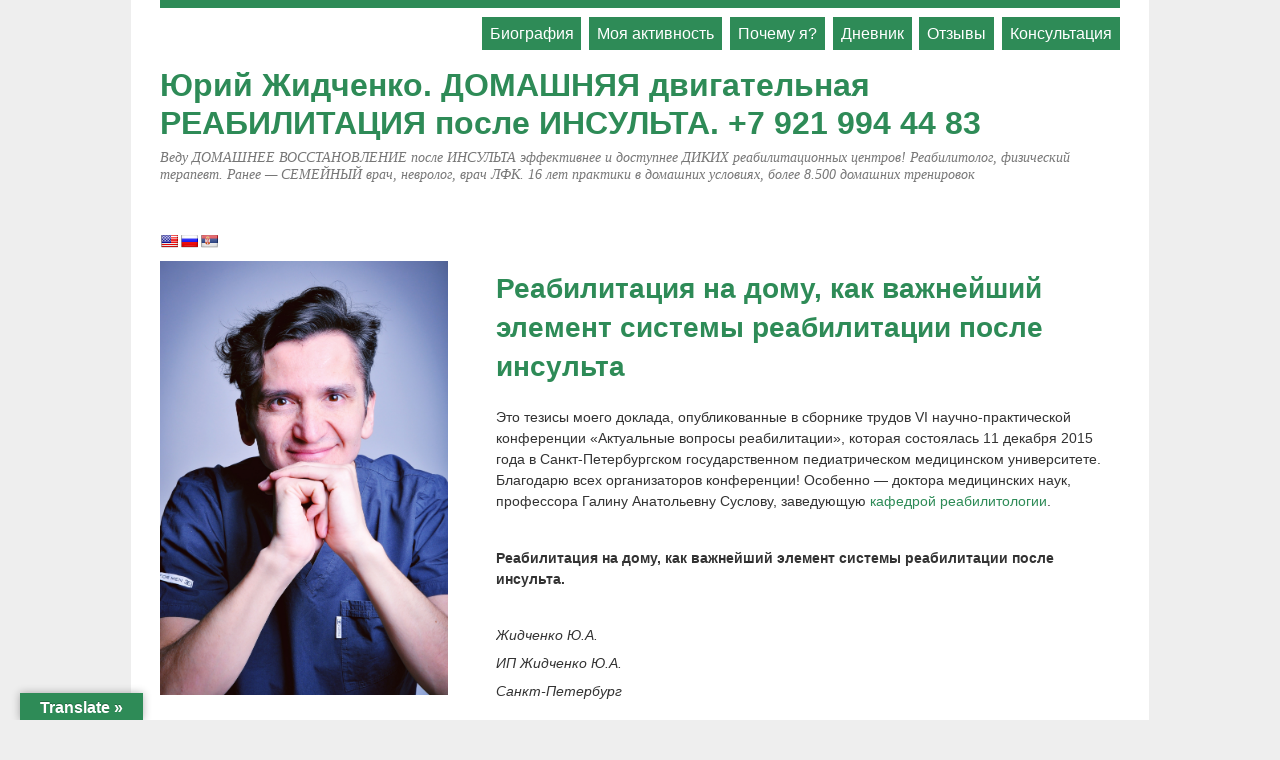

--- FILE ---
content_type: text/html; charset=UTF-8
request_url: https://yuryzhidchenko.ru/home_rehab_as_a_key_element/
body_size: 12168
content:
<!DOCTYPE html>
<!--[if IE 6]>
<html id="ie6" lang="ru-RU">
<![endif]-->
<!--[if IE 7]>
<html id="ie7" lang="ru-RU">
<![endif]-->
<!--[if IE 8]>
<html id="ie8" lang="ru-RU">
<![endif]-->
<!--[if !(IE 6) | !(IE 7) | !(IE 8)  ]><!-->
<html lang="ru-RU">
<!--<![endif]-->
<head>
<meta http-equiv="Content-Type" content="text/html; charset=UTF-8" />
<meta name="viewport" content="width=device-width, initial-scale=1.0, maximum-scale=1.0, user-scalable=0">
<meta name="google-site-verification" content="sJR04HfWtZn6y8fvEfIUWgwN4dtPgGYfFtxz0tK75OU" />
<title>Реабилитация на дому, как важнейший элемент системы реабилитации после инсульта - Юрий Жидченко. ДОМАШНЯЯ двигательная РЕАБИЛИТАЦИЯ после ИНСУЛЬТА. +7 921 994 44 83</title>
<link rel="pingback" href="https://yuryzhidchenko.ru/xmlrpc.php" />
<meta name='robots' content='index, follow, max-image-preview:large, max-snippet:-1, max-video-preview:-1' />

	<!-- This site is optimized with the Yoast SEO plugin v20.5 - https://yoast.com/wordpress/plugins/seo/ -->
	<meta name="description" content="Реабилитация на дому, как важнейший элемент системы реабилитации после инсульта Юрий Жидченко. ДОМАШНЯЯ двигательная РЕАБИЛИТАЦИЯ после ИНСУЛЬТА. +7 921 994 44 83" />
	<link rel="canonical" href="https://yuryzhidchenko.ru/home_rehab_as_a_key_element/" />
	<meta property="og:locale" content="ru_RU" />
	<meta property="og:type" content="article" />
	<meta property="og:title" content="Реабилитация на дому, как важнейший элемент системы реабилитации после инсульта - Юрий Жидченко. ДОМАШНЯЯ двигательная РЕАБИЛИТАЦИЯ после ИНСУЛЬТА. +7 921 994 44 83" />
	<meta property="og:description" content="Реабилитация на дому, как важнейший элемент системы реабилитации после инсульта Юрий Жидченко. ДОМАШНЯЯ двигательная РЕАБИЛИТАЦИЯ после ИНСУЛЬТА. +7 921 994 44 83" />
	<meta property="og:url" content="https://yuryzhidchenko.ru/home_rehab_as_a_key_element/" />
	<meta property="og:site_name" content="Юрий Жидченко. ДОМАШНЯЯ двигательная РЕАБИЛИТАЦИЯ после ИНСУЛЬТА. +7 921 994 44 83" />
	<meta property="article:published_time" content="2015-12-14T20:01:18+00:00" />
	<meta property="article:modified_time" content="2015-12-14T20:57:13+00:00" />
	<meta name="author" content="zhidchenko" />
	<meta name="twitter:card" content="summary_large_image" />
	<meta name="twitter:label1" content="Написано автором" />
	<meta name="twitter:data1" content="zhidchenko" />
	<meta name="twitter:label2" content="Примерное время для чтения" />
	<meta name="twitter:data2" content="1 минута" />
	<script type="application/ld+json" class="yoast-schema-graph">{"@context":"https://schema.org","@graph":[{"@type":"WebPage","@id":"https://yuryzhidchenko.ru/home_rehab_as_a_key_element/","url":"https://yuryzhidchenko.ru/home_rehab_as_a_key_element/","name":"Реабилитация на дому, как важнейший элемент системы реабилитации после инсульта - Юрий Жидченко. ДОМАШНЯЯ двигательная РЕАБИЛИТАЦИЯ после ИНСУЛЬТА. +7 921 994 44 83","isPartOf":{"@id":"https://yuryzhidchenko.ru/#website"},"datePublished":"2015-12-14T20:01:18+00:00","dateModified":"2015-12-14T20:57:13+00:00","author":{"@id":"https://yuryzhidchenko.ru/#/schema/person/228fb4b8502612355c8e69a08d38b5e5"},"description":"Реабилитация на дому, как важнейший элемент системы реабилитации после инсульта Юрий Жидченко. ДОМАШНЯЯ двигательная РЕАБИЛИТАЦИЯ после ИНСУЛЬТА. +7 921 994 44 83","breadcrumb":{"@id":"https://yuryzhidchenko.ru/home_rehab_as_a_key_element/#breadcrumb"},"inLanguage":"ru-RU","potentialAction":[{"@type":"ReadAction","target":["https://yuryzhidchenko.ru/home_rehab_as_a_key_element/"]}]},{"@type":"BreadcrumbList","@id":"https://yuryzhidchenko.ru/home_rehab_as_a_key_element/#breadcrumb","itemListElement":[{"@type":"ListItem","position":1,"name":"Главная страница","item":"https://yuryzhidchenko.ru/"},{"@type":"ListItem","position":2,"name":"Дневник","item":"https://yuryzhidchenko.ru/about/blog/"},{"@type":"ListItem","position":3,"name":"Реабилитация на дому, как важнейший элемент системы реабилитации после инсульта"}]},{"@type":"WebSite","@id":"https://yuryzhidchenko.ru/#website","url":"https://yuryzhidchenko.ru/","name":"Юрий Жидченко. ДОМАШНЯЯ двигательная РЕАБИЛИТАЦИЯ после ИНСУЛЬТА. +7 921 994 44 83","description":"Веду ДОМАШНЕЕ ВОССТАНОВЛЕНИЕ после ИНСУЛЬТА эффективнее и доступнее ДИКИХ реабилитационных центров! Реабилитолог, физический терапевт. Ранее - СЕМЕЙНЫЙ врач, невролог, врач ЛФК. 16 лет практики в домашних условиях, более 8.500 домашних тренировок","potentialAction":[{"@type":"SearchAction","target":{"@type":"EntryPoint","urlTemplate":"https://yuryzhidchenko.ru/?s={search_term_string}"},"query-input":"required name=search_term_string"}],"inLanguage":"ru-RU"},{"@type":"Person","@id":"https://yuryzhidchenko.ru/#/schema/person/228fb4b8502612355c8e69a08d38b5e5","name":"zhidchenko","image":{"@type":"ImageObject","inLanguage":"ru-RU","@id":"https://yuryzhidchenko.ru/#/schema/person/image/","url":"https://secure.gravatar.com/avatar/da1defc69c2dee1cbf755f4252422917?s=96&d=mm&r=g","contentUrl":"https://secure.gravatar.com/avatar/da1defc69c2dee1cbf755f4252422917?s=96&d=mm&r=g","caption":"zhidchenko"},"sameAs":["http://reabilitacianadomu.ru"],"url":"https://yuryzhidchenko.ru/author/mustafaev/"}]}</script>
	<!-- / Yoast SEO plugin. -->


<link rel='dns-prefetch' href='//translate.google.com' />
<link rel='dns-prefetch' href='//www.googletagmanager.com' />
<link rel="alternate" type="application/rss+xml" title="Юрий Жидченко. ДОМАШНЯЯ двигательная РЕАБИЛИТАЦИЯ после ИНСУЛЬТА. +7 921 994 44 83 &raquo; Лента" href="https://yuryzhidchenko.ru/feed/" />
<link rel="alternate" type="application/rss+xml" title="Юрий Жидченко. ДОМАШНЯЯ двигательная РЕАБИЛИТАЦИЯ после ИНСУЛЬТА. +7 921 994 44 83 &raquo; Лента комментариев" href="https://yuryzhidchenko.ru/comments/feed/" />
<style id='global-styles-inline-css' type='text/css'>
body{--wp--preset--color--black: #000000;--wp--preset--color--cyan-bluish-gray: #abb8c3;--wp--preset--color--white: #ffffff;--wp--preset--color--pale-pink: #f78da7;--wp--preset--color--vivid-red: #cf2e2e;--wp--preset--color--luminous-vivid-orange: #ff6900;--wp--preset--color--luminous-vivid-amber: #fcb900;--wp--preset--color--light-green-cyan: #7bdcb5;--wp--preset--color--vivid-green-cyan: #00d084;--wp--preset--color--pale-cyan-blue: #8ed1fc;--wp--preset--color--vivid-cyan-blue: #0693e3;--wp--preset--color--vivid-purple: #9b51e0;--wp--preset--gradient--vivid-cyan-blue-to-vivid-purple: linear-gradient(135deg,rgba(6,147,227,1) 0%,rgb(155,81,224) 100%);--wp--preset--gradient--light-green-cyan-to-vivid-green-cyan: linear-gradient(135deg,rgb(122,220,180) 0%,rgb(0,208,130) 100%);--wp--preset--gradient--luminous-vivid-amber-to-luminous-vivid-orange: linear-gradient(135deg,rgba(252,185,0,1) 0%,rgba(255,105,0,1) 100%);--wp--preset--gradient--luminous-vivid-orange-to-vivid-red: linear-gradient(135deg,rgba(255,105,0,1) 0%,rgb(207,46,46) 100%);--wp--preset--gradient--very-light-gray-to-cyan-bluish-gray: linear-gradient(135deg,rgb(238,238,238) 0%,rgb(169,184,195) 100%);--wp--preset--gradient--cool-to-warm-spectrum: linear-gradient(135deg,rgb(74,234,220) 0%,rgb(151,120,209) 20%,rgb(207,42,186) 40%,rgb(238,44,130) 60%,rgb(251,105,98) 80%,rgb(254,248,76) 100%);--wp--preset--gradient--blush-light-purple: linear-gradient(135deg,rgb(255,206,236) 0%,rgb(152,150,240) 100%);--wp--preset--gradient--blush-bordeaux: linear-gradient(135deg,rgb(254,205,165) 0%,rgb(254,45,45) 50%,rgb(107,0,62) 100%);--wp--preset--gradient--luminous-dusk: linear-gradient(135deg,rgb(255,203,112) 0%,rgb(199,81,192) 50%,rgb(65,88,208) 100%);--wp--preset--gradient--pale-ocean: linear-gradient(135deg,rgb(255,245,203) 0%,rgb(182,227,212) 50%,rgb(51,167,181) 100%);--wp--preset--gradient--electric-grass: linear-gradient(135deg,rgb(202,248,128) 0%,rgb(113,206,126) 100%);--wp--preset--gradient--midnight: linear-gradient(135deg,rgb(2,3,129) 0%,rgb(40,116,252) 100%);--wp--preset--duotone--dark-grayscale: url('#wp-duotone-dark-grayscale');--wp--preset--duotone--grayscale: url('#wp-duotone-grayscale');--wp--preset--duotone--purple-yellow: url('#wp-duotone-purple-yellow');--wp--preset--duotone--blue-red: url('#wp-duotone-blue-red');--wp--preset--duotone--midnight: url('#wp-duotone-midnight');--wp--preset--duotone--magenta-yellow: url('#wp-duotone-magenta-yellow');--wp--preset--duotone--purple-green: url('#wp-duotone-purple-green');--wp--preset--duotone--blue-orange: url('#wp-duotone-blue-orange');--wp--preset--font-size--small: 13px;--wp--preset--font-size--medium: 20px;--wp--preset--font-size--large: 36px;--wp--preset--font-size--x-large: 42px;--wp--preset--spacing--20: 0.44rem;--wp--preset--spacing--30: 0.67rem;--wp--preset--spacing--40: 1rem;--wp--preset--spacing--50: 1.5rem;--wp--preset--spacing--60: 2.25rem;--wp--preset--spacing--70: 3.38rem;--wp--preset--spacing--80: 5.06rem;--wp--preset--shadow--natural: 6px 6px 9px rgba(0, 0, 0, 0.2);--wp--preset--shadow--deep: 12px 12px 50px rgba(0, 0, 0, 0.4);--wp--preset--shadow--sharp: 6px 6px 0px rgba(0, 0, 0, 0.2);--wp--preset--shadow--outlined: 6px 6px 0px -3px rgba(255, 255, 255, 1), 6px 6px rgba(0, 0, 0, 1);--wp--preset--shadow--crisp: 6px 6px 0px rgba(0, 0, 0, 1);}:where(.is-layout-flex){gap: 0.5em;}body .is-layout-flow > .alignleft{float: left;margin-inline-start: 0;margin-inline-end: 2em;}body .is-layout-flow > .alignright{float: right;margin-inline-start: 2em;margin-inline-end: 0;}body .is-layout-flow > .aligncenter{margin-left: auto !important;margin-right: auto !important;}body .is-layout-constrained > .alignleft{float: left;margin-inline-start: 0;margin-inline-end: 2em;}body .is-layout-constrained > .alignright{float: right;margin-inline-start: 2em;margin-inline-end: 0;}body .is-layout-constrained > .aligncenter{margin-left: auto !important;margin-right: auto !important;}body .is-layout-constrained > :where(:not(.alignleft):not(.alignright):not(.alignfull)){max-width: var(--wp--style--global--content-size);margin-left: auto !important;margin-right: auto !important;}body .is-layout-constrained > .alignwide{max-width: var(--wp--style--global--wide-size);}body .is-layout-flex{display: flex;}body .is-layout-flex{flex-wrap: wrap;align-items: center;}body .is-layout-flex > *{margin: 0;}:where(.wp-block-columns.is-layout-flex){gap: 2em;}.has-black-color{color: var(--wp--preset--color--black) !important;}.has-cyan-bluish-gray-color{color: var(--wp--preset--color--cyan-bluish-gray) !important;}.has-white-color{color: var(--wp--preset--color--white) !important;}.has-pale-pink-color{color: var(--wp--preset--color--pale-pink) !important;}.has-vivid-red-color{color: var(--wp--preset--color--vivid-red) !important;}.has-luminous-vivid-orange-color{color: var(--wp--preset--color--luminous-vivid-orange) !important;}.has-luminous-vivid-amber-color{color: var(--wp--preset--color--luminous-vivid-amber) !important;}.has-light-green-cyan-color{color: var(--wp--preset--color--light-green-cyan) !important;}.has-vivid-green-cyan-color{color: var(--wp--preset--color--vivid-green-cyan) !important;}.has-pale-cyan-blue-color{color: var(--wp--preset--color--pale-cyan-blue) !important;}.has-vivid-cyan-blue-color{color: var(--wp--preset--color--vivid-cyan-blue) !important;}.has-vivid-purple-color{color: var(--wp--preset--color--vivid-purple) !important;}.has-black-background-color{background-color: var(--wp--preset--color--black) !important;}.has-cyan-bluish-gray-background-color{background-color: var(--wp--preset--color--cyan-bluish-gray) !important;}.has-white-background-color{background-color: var(--wp--preset--color--white) !important;}.has-pale-pink-background-color{background-color: var(--wp--preset--color--pale-pink) !important;}.has-vivid-red-background-color{background-color: var(--wp--preset--color--vivid-red) !important;}.has-luminous-vivid-orange-background-color{background-color: var(--wp--preset--color--luminous-vivid-orange) !important;}.has-luminous-vivid-amber-background-color{background-color: var(--wp--preset--color--luminous-vivid-amber) !important;}.has-light-green-cyan-background-color{background-color: var(--wp--preset--color--light-green-cyan) !important;}.has-vivid-green-cyan-background-color{background-color: var(--wp--preset--color--vivid-green-cyan) !important;}.has-pale-cyan-blue-background-color{background-color: var(--wp--preset--color--pale-cyan-blue) !important;}.has-vivid-cyan-blue-background-color{background-color: var(--wp--preset--color--vivid-cyan-blue) !important;}.has-vivid-purple-background-color{background-color: var(--wp--preset--color--vivid-purple) !important;}.has-black-border-color{border-color: var(--wp--preset--color--black) !important;}.has-cyan-bluish-gray-border-color{border-color: var(--wp--preset--color--cyan-bluish-gray) !important;}.has-white-border-color{border-color: var(--wp--preset--color--white) !important;}.has-pale-pink-border-color{border-color: var(--wp--preset--color--pale-pink) !important;}.has-vivid-red-border-color{border-color: var(--wp--preset--color--vivid-red) !important;}.has-luminous-vivid-orange-border-color{border-color: var(--wp--preset--color--luminous-vivid-orange) !important;}.has-luminous-vivid-amber-border-color{border-color: var(--wp--preset--color--luminous-vivid-amber) !important;}.has-light-green-cyan-border-color{border-color: var(--wp--preset--color--light-green-cyan) !important;}.has-vivid-green-cyan-border-color{border-color: var(--wp--preset--color--vivid-green-cyan) !important;}.has-pale-cyan-blue-border-color{border-color: var(--wp--preset--color--pale-cyan-blue) !important;}.has-vivid-cyan-blue-border-color{border-color: var(--wp--preset--color--vivid-cyan-blue) !important;}.has-vivid-purple-border-color{border-color: var(--wp--preset--color--vivid-purple) !important;}.has-vivid-cyan-blue-to-vivid-purple-gradient-background{background: var(--wp--preset--gradient--vivid-cyan-blue-to-vivid-purple) !important;}.has-light-green-cyan-to-vivid-green-cyan-gradient-background{background: var(--wp--preset--gradient--light-green-cyan-to-vivid-green-cyan) !important;}.has-luminous-vivid-amber-to-luminous-vivid-orange-gradient-background{background: var(--wp--preset--gradient--luminous-vivid-amber-to-luminous-vivid-orange) !important;}.has-luminous-vivid-orange-to-vivid-red-gradient-background{background: var(--wp--preset--gradient--luminous-vivid-orange-to-vivid-red) !important;}.has-very-light-gray-to-cyan-bluish-gray-gradient-background{background: var(--wp--preset--gradient--very-light-gray-to-cyan-bluish-gray) !important;}.has-cool-to-warm-spectrum-gradient-background{background: var(--wp--preset--gradient--cool-to-warm-spectrum) !important;}.has-blush-light-purple-gradient-background{background: var(--wp--preset--gradient--blush-light-purple) !important;}.has-blush-bordeaux-gradient-background{background: var(--wp--preset--gradient--blush-bordeaux) !important;}.has-luminous-dusk-gradient-background{background: var(--wp--preset--gradient--luminous-dusk) !important;}.has-pale-ocean-gradient-background{background: var(--wp--preset--gradient--pale-ocean) !important;}.has-electric-grass-gradient-background{background: var(--wp--preset--gradient--electric-grass) !important;}.has-midnight-gradient-background{background: var(--wp--preset--gradient--midnight) !important;}.has-small-font-size{font-size: var(--wp--preset--font-size--small) !important;}.has-medium-font-size{font-size: var(--wp--preset--font-size--medium) !important;}.has-large-font-size{font-size: var(--wp--preset--font-size--large) !important;}.has-x-large-font-size{font-size: var(--wp--preset--font-size--x-large) !important;}
.wp-block-navigation a:where(:not(.wp-element-button)){color: inherit;}
:where(.wp-block-columns.is-layout-flex){gap: 2em;}
.wp-block-pullquote{font-size: 1.5em;line-height: 1.6;}
</style>
<link rel='stylesheet' id='wpo_min-header-0-css' href='https://yuryzhidchenko.ru/wp-content/cache/wpo-minify/1684281915/assets/wpo-minify-header-b80a4b7a.min.css' type='text/css' media='all' />
<link rel='stylesheet' id='wpzoom-social-icons-genericons-css' href='https://yuryzhidchenko.ru/wp-content/plugins/social-icons-widget-by-wpzoom/assets/css/genericons.css' type='text/css' media='all' />
<link rel='stylesheet' id='wpo_min-header-2-css' href='https://yuryzhidchenko.ru/wp-content/cache/wpo-minify/1684281915/assets/wpo-minify-header-b7938730.min.css' type='text/css' media='all' />
<script type='text/javascript' src='https://yuryzhidchenko.ru/wp-content/cache/wpo-minify/1684281915/assets/wpo-minify-header-8da51434.min.js' id='wpo_min-header-0-js'></script>

<!-- Google Analytics snippet added by Site Kit -->
<script type='text/javascript' src='https://www.googletagmanager.com/gtag/js?id=UA-58373097-8' id='google_gtagjs-js' async></script>
<script type='text/javascript' id='google_gtagjs-js-after'>
window.dataLayer = window.dataLayer || [];function gtag(){dataLayer.push(arguments);}
gtag('set', 'linker', {"domains":["yuryzhidchenko.ru"]} );
gtag("js", new Date());
gtag("set", "developer_id.dZTNiMT", true);
gtag("config", "UA-58373097-8", {"anonymize_ip":true});
gtag("config", "G-JP6NBN3655");
</script>

<!-- End Google Analytics snippet added by Site Kit -->
<link rel="https://api.w.org/" href="https://yuryzhidchenko.ru/wp-json/" /><link rel="alternate" type="application/json" href="https://yuryzhidchenko.ru/wp-json/wp/v2/posts/1185" /><link rel="EditURI" type="application/rsd+xml" title="RSD" href="https://yuryzhidchenko.ru/xmlrpc.php?rsd" />
<link rel="wlwmanifest" type="application/wlwmanifest+xml" href="https://yuryzhidchenko.ru/wp-includes/wlwmanifest.xml" />
<meta name="generator" content="WordPress 6.2.8" />
<link rel='shortlink' href='https://yuryzhidchenko.ru/?p=1185' />
<link rel="alternate" type="application/json+oembed" href="https://yuryzhidchenko.ru/wp-json/oembed/1.0/embed?url=https%3A%2F%2Fyuryzhidchenko.ru%2Fhome_rehab_as_a_key_element%2F" />
<link rel="alternate" type="text/xml+oembed" href="https://yuryzhidchenko.ru/wp-json/oembed/1.0/embed?url=https%3A%2F%2Fyuryzhidchenko.ru%2Fhome_rehab_as_a_key_element%2F&#038;format=xml" />
<style>p.hello{font-size:12px;color:darkgray;}#google_language_translator,#flags{text-align:left;}#google_language_translator{clear:both;}#flags{width:165px;}#flags a{display:inline-block;margin-right:2px;}#google_language_translator a{display:none!important;}div.skiptranslate.goog-te-gadget{display:inline!important;}.goog-te-gadget{color:transparent!important;}.goog-te-gadget{font-size:0px!important;}.goog-branding{display:none;}.goog-tooltip{display: none!important;}.goog-tooltip:hover{display: none!important;}.goog-text-highlight{background-color:transparent!important;border:none!important;box-shadow:none!important;}#google_language_translator select.goog-te-combo{color:#32373c;}div.skiptranslate{display:none!important;}body{top:0px!important;}#goog-gt-{display:none!important;}#glt-translate-trigger{left:20px;right:auto;}#glt-translate-trigger > span{color:#ffffff;}#glt-translate-trigger{background:#2e8b57;}.goog-te-gadget .goog-te-combo{width:100%;}</style><meta name="generator" content="Site Kit by Google 1.98.0" /><link rel="apple-touch-icon" sizes="152x152" href="/wp-content/uploads/fbrfg/apple-touch-icon.png">
<link rel="icon" type="image/png" sizes="32x32" href="/wp-content/uploads/fbrfg/favicon-32x32.png">
<link rel="icon" type="image/png" sizes="16x16" href="/wp-content/uploads/fbrfg/favicon-16x16.png">
<link rel="manifest" href="/wp-content/uploads/fbrfg/site.webmanifest">
<link rel="mask-icon" href="/wp-content/uploads/fbrfg/safari-pinned-tab.svg" color="#5bbad5">
<link rel="shortcut icon" href="/wp-content/uploads/fbrfg/favicon.ico">
<meta name="msapplication-TileColor" content="#da532c">
<meta name="msapplication-config" content="/wp-content/uploads/fbrfg/browserconfig.xml">
<meta name="theme-color" content="#ffffff">	 <!--[if lt IE 9]>
		 <script src="//html5shiv.googlecode.com/svn/trunk/html5.js"></script>
	 <![endif]-->
 		<style type="text/css">
			#branding {border-top-color:  #2e8b57!important;} 
			#colophon {border-top-color:  #2e8b57!important;} 
			blockquote {border-left-color:  #2e8b57!important;} 
			a, a:link, a:visited {color: #2e8b57!important;}
			#branding #main-menu ul li a {background-color: #2e8b57!important;}
			#branding #main-menu ul ul a:hover, #branding #main-menu ul ul ul a:hover {color: #2e8b57!important;}
			.widget h3.widget-title, .widget_get_recent_comments h1.widget-title {color: #2e8b57!important;}
			.widget a:hover, .widget a:active {color: #2e8b57!important;}
			#search_submit, input#submit {color: #2e8b57!important;} 
			#search_submit:hover, input#submit:hover {background-color: #2e8b57!important;}
			.reply a:hover, .reply a:focus, .reply a:active {background-color: #2e8b57!important;}
			@media screen and (max-width: 480px) {#branding #main-menu ul ul li a:hover, #branding #main-menu ul ul ul li a:hover  {color: #2e8b57!important;} 
			#wpadminbar .quicklinks .menupop ul li a,#wpadminbar .quicklinks .menupop ul li a strong,#wpadminbar .quicklinks .menupop.hover ul li a, #wpadminbar.nojs .quicklinks .menupop:hover ul li a {color: #21759B!important;}			
#wpadminbar * {color: #CCCCCC!important;}
#wpadminbar.nojs .ab-top-menu > li.menupop:hover > .ab-item, #wpadminbar .ab-top-menu > li.menupop.hover > .ab-item {	color: #333!important;}
		</style>

<!-- Google Tag Manager snippet added by Site Kit -->
<script type="text/javascript">
			( function( w, d, s, l, i ) {
				w[l] = w[l] || [];
				w[l].push( {'gtm.start': new Date().getTime(), event: 'gtm.js'} );
				var f = d.getElementsByTagName( s )[0],
					j = d.createElement( s ), dl = l != 'dataLayer' ? '&l=' + l : '';
				j.async = true;
				j.src = 'https://www.googletagmanager.com/gtm.js?id=' + i + dl;
				f.parentNode.insertBefore( j, f );
			} )( window, document, 'script', 'dataLayer', 'GTM-N23STSN' );
			
</script>

<!-- End Google Tag Manager snippet added by Site Kit -->
</head>

<body class="post-template-default single single-post postid-1185 single-format-standard">
<div id="page" class="clearfix">
	<header id="branding">
		<nav id="main-menu" class="clearfix">
				<div class="menu-glavnoe-container"><ul id="menu-glavnoe" class="menu"><li id="menu-item-17" class="menu-item menu-item-type-post_type menu-item-object-page menu-item-17"><a href="https://yuryzhidchenko.ru/about/">Биография</a></li>
<li id="menu-item-16" class="menu-item menu-item-type-post_type menu-item-object-page menu-item-home menu-item-16"><a href="https://yuryzhidchenko.ru/">Моя активность</a></li>
<li id="menu-item-55" class="menu-item menu-item-type-post_type menu-item-object-page menu-item-55"><a href="https://yuryzhidchenko.ru/why-me/">Почему я?</a></li>
<li id="menu-item-15" class="menu-item menu-item-type-post_type menu-item-object-page current_page_parent menu-item-15"><a href="https://yuryzhidchenko.ru/about/blog/">Дневник</a></li>
<li id="menu-item-333" class="menu-item menu-item-type-post_type menu-item-object-page menu-item-333"><a href="https://yuryzhidchenko.ru/reabilitacija_otzyvy_vse/">Отзывы</a></li>
<li id="menu-item-51" class="menu-item menu-item-type-post_type menu-item-object-page menu-item-51"><a href="https://yuryzhidchenko.ru/contacts/">Консультация</a></li>
</ul></div>		</nav><!-- #main-menu -->
		
            <hgroup id="blog-title">
         
				<!--shows header-image if there is one -->
										<h1 id="site-title" style="font-size:2rem;"><a href="https://yuryzhidchenko.ru/" title="Юрий Жидченко. ДОМАШНЯЯ двигательная РЕАБИЛИТАЦИЯ после ИНСУЛЬТА. +7 921 994 44 83">Юрий Жидченко. ДОМАШНЯЯ двигательная РЕАБИЛИТАЦИЯ после ИНСУЛЬТА. +7 921 994 44 83</a></h1>
						<h2 id="site-description">Веду ДОМАШНЕЕ ВОССТАНОВЛЕНИЕ после ИНСУЛЬТА эффективнее и доступнее ДИКИХ реабилитационных центров! Реабилитолог, физический терапевт. Ранее &#8212; СЕМЕЙНЫЙ врач, невролог, врач ЛФК. 16 лет практики в домашних условиях, более 8.500 домашних тренировок</h2>
					 		
			</hgroup>
	</header><!-- #branding -->
	<div id="main">
<div id="wrapper">
	<div id="content">
							<article id="post-1185" class="post-1185 post type-post status-publish format-standard hentry category-1">

	<header class="entry-header">
			<h1><a href="https://yuryzhidchenko.ru/home_rehab_as_a_key_element/" title="Реабилитация на дому, как важнейший элемент системы реабилитации после инсульта" rel="bookmark">Реабилитация на дому, как важнейший элемент системы реабилитации после инсульта</a></h1>
            <!-- <p>автор: 
 zhidchenko  от: 15 декабря 2015</p> -->
	</header><!-- END .entry-header -->
        
	<div class="entry-content">
						            
			<p>Это тезисы моего доклада, опубликованные в сборнике трудов VI научно-практической конференции &#171;Актуальные вопросы реабилитации&#187;, которая состоялась 11 декабря 2015 года в Санкт-Петербургском государственном педиатрическом медицинском университете. Благодарю всех организаторов конференции! Особенно &#8212; доктора медицинских наук, профессора Галину Анатольевну Суслову, заведующую <a href="http://gpma.ru/structure/chair/reab_fpk/">кафедрой реабилитологии</a>.</p>
<p>&nbsp;</p>
<p><strong>Реабилитация на дому, как важнейший элемент системы реабилитации после инсульта.</strong></p>
<p>&nbsp;</p>
<p><em>Жидченко Ю.А.</em></p>
<p><em>ИП Жидченко Ю.А.</em></p>
<p><em>Санкт-Петербург</em></p>
<p><strong> </strong></p>
<p>Актуальность темы связана со статистикой инсультов в Российской Федерации. В нашей стране ежегодно регистрируется около полумиллиона случаев инсульта [1]. Более точные цифры имеются в территориально-популяционном регистре, однако таковой ведется не во всех регионах, и не все заболевшие инсультом пациенты регистрируются. Посмотрим на статистические данные американской National Stroke Assoсiation [2] применительно к структуре процесса восстановления после инсульта в РФ. Из 100% пациентов после инсульта – 15% умрут вскоре после него, 10% восстановятся почти полностью и не потребуют реабилитации, 25% останутся после инсульта с минимальными нарушениями (minor impairment). <em>Оставшиеся 50% получат  нарушения средней степени или тяжелые </em>&#8212; <em>и потребуют специальной помощи</em> (из них 10% будут помещены в дома сестринского ухода или другие учреждения оказания длительной помощи).</p>
<p>&nbsp;</p>
<p>Когда пациент готов к выписке, то следующим компонентом научно-доказательной программы восстановления становится РПВ &#8212; ранняя поддержка выписки (англ. ESD – early supported discharge), при которой команда специалистов по инсульту проводит реабилитацию на дому у пациента [3].</p>
<p>&nbsp;</p>
<p>Именно пациенты с тяжелыми нарушениями или нарушениями средней степени тяжести будут нуждаться в реабилитации на дому после выписки из неврологического отделения стационара или пребывания в реабилитационном центре.</p>
<p>&nbsp;</p>
<p>По наблюдениям автора этого доклада, который провел более 5000 восстановительных тренировок в домашних условиях, недостаточная длительность пребывания в реабилитационных центрах (30-40 дней), низкий профессиональный уровень предоставляемой физической терапии, отсутствие стратегического планирования, преобладание пассивных воздействий над активным тренировочным подходом и отсутствие ранней поддержки выписки приводят к неудовлетворительным результатам реабилитационного процесса.</p>
<p>&nbsp;</p>
<p>На международных конференциях, которые ежегодно проводятся в Москве, вопросы реабилитации на дому после инсульта не освещаются. Отмечу одну работу из материалов IV Международного Конгресса «Нейрореабилитация  2012» (Давыдкин Н.Ф., Номоконов Г.Г., Черных Е.В), в которой исследовалась роль родственников в организации процесса восстановления после церебрального инсульта. Авторы указывают, что 37,5 % родственников считали свое жилье полностью готовым к принятию больного с двигательным дефицитом, однако 83,4% из них не смогли объяснить, что такое готовность жилья.</p>
<p>&nbsp;</p>
<p>Все больше врачи и пациенты начинают осознавать разнообразные преимущества реабилитации на дому – профессиональных услуг, предоставляемых в условиях, в которых люди проводят большую часть своего времени [4]. Научные работы по теме реабилитации на дому после инсульта выполняются, в основном, за границей. Научных статей по этой теме в отечественной литературе почти нет. В частности, многолетний опыт коммерческого Санкт-Петербургского центра реабилитации на дому «Кинезис» (директор – Джумаев С.А.) был представлен на конференции по реабилитации больных с двигательными нарушениями, которая состоялась в Нижнем Новгороде в 2009 году [5]. Реабилитация на дому видится авторам статьи, как эффективное дополнение и продолжение стационарного этапа реабилитации, а часто – как единственно возможная его замена.</p>
<p>&nbsp;</p>
<p>Индивидуальный вклад специалистов по физической терапии и эрготерапии в процесс восстановления после инсульта на дому отмечен в иностранной научной литературе. Показано, что специалист по реабилитации на дому должен быть частью команды профессионалов по оказанию помощи после инсульта, получать достаточно ресурсов для своей деятельности, интегрироваться в амбулаторную сеть и иметь прочные связи с социальными службами и волонтерскими организациями [6]. Автор этого доклада также показал эффективность индивидуального вклада физического терапевта в процесс восстановления после инсульта, представив в Риге, в рамках 4-й  Конференции по Физической медицине и Реабилитации стран Балтийского и Северного морей (16-18 сентября 2015 года), один из многих случаев успешного восстановления на дому [7].</p>
<p>&nbsp;</p>
<p>В завершение необходимо отметить, что подготовка специалистов по реабилитации на дому в Российской Федерации и обеспечение им возможности действовать в правовом поле необходимы для построения системы реабилитации после инсульта в масштабах страны.</p>
<p>&nbsp;</p>
<p><em>Литература:</em></p>
<ol>
<li>Интервью с и.о. директора НИИ цереброваскулярной патологии инсульта, д.м.н., проф. Людмилой Витальевной Стаховской. Сборник статей «Организация помощи больным инсультом в Российской Федерации». Москва, Медиа Сфера, 2014.</li>
<li>Prognosis for Stroke Rehabilitation. MediFocus Guidebook «Stroke Rehabilitation», 2011. www.medifocus.com</li>
<li>Helen Rogers (Newcastle University, UK). Content of rehabilitation in Stroke Units. Abstracts from the 4<sup>th</sup> Baltic and North Sea Conference on Physical and Rehabilitation Medicine. Journal of Rehabilitation Medicine. Vol. 47, No.8, September 2015.</li>
<li>Wendy K. Anemaet, Michelle E. Moffa-Trotter (Home Care Therapists, Board Certified Specialists in Geriatric Physical Therapy). Home Rehabilitaton. Guide to Clinical Practice. Preface.</li>
<li>С.А. Джумаев, Д.В. Поляков, Ю.А. Жидченко «Амбулаторная физическая реабилитация больных с двигательными нарушениями. Опыт, проблемы, перспективы». Материалы межрегиональной научно-практической конференции «Актуальные вопросы восстановительной медицины и реабилитации больных с двигательными нарушениями». Нижний Новгород, 2009.</li>
<li>Gilbertson, L. (2000). Home rehab improves stroke outcomes. Health and Ageing (May), 49-51.</li>
<li>Yury Zhidchenko (Home Rehab PT, St.Petersburg, Russia). Home Rehabilitation after severe ischemic stroke. A case study of individual physiotherapeutic input. Abstracts from the 4<sup>th</sup> Baltic and North Sea Conference on Physical and Rehabilitation Medicine. Journal of Rehabilitation Medicine. Vol. 47, No.8, September 2015.</li>
</ol>
<p>&nbsp;</p>
<p>&nbsp;</p>
					</div><!-- END .entry-content -->

				<div class="clear"></div>
		<footer class="entry-meta">
			<p>
								Категории: <a href="https://yuryzhidchenko.ru/category/%d0%bd%d0%be%d0%b2%d0%be%d1%81%d1%82%d0%b8/" rel="category tag">Новости</a> | 
									    
                Поделиться:  
				
                <!-- get clean titles -->
                                
    	        <!--Twitter -->
        	    <a href="http://twitter.com/home?status=Currently%20reading:%D0%A0%D0%B5%D0%B0%D0%B1%D0%B8%D0%BB%D0%B8%D1%82%D0%B0%D1%86%D0%B8%D1%8F+%D0%BD%D0%B0+%D0%B4%D0%BE%D0%BC%D1%83%2C+%D0%BA%D0%B0%D0%BA+%D0%B2%D0%B0%D0%B6%D0%BD%D0%B5%D0%B9%D1%88%D0%B8%D0%B9+%D1%8D%D0%BB%D0%B5%D0%BC%D0%B5%D0%BD%D1%82+%D1%81%D0%B8%D1%81%D1%82%D0%B5%D0%BC%D1%8B+%D1%80%D0%B5%D0%B0%D0%B1%D0%B8%D0%BB%D0%B8%D1%82%D0%B0%D1%86%D0%B8%D0%B8+%D0%BF%D0%BE%D1%81%D0%BB%D0%B5+%D0%B8%D0%BD%D1%81%D1%83%D0%BB%D1%8C%D1%82%D0%B0%20https%3A%2F%2Fyuryzhidchenko.ru%2Fhome_rehab_as_a_key_element%2F" target="_blank"> Twitter</a>, 
            	<!--Facebook-->
	            <a href="https://www.facebook.com/share.php?u=https%3A%2F%2Fyuryzhidchenko.ru%2Fhome_rehab_as_a_key_element%2F&amp;t=%D0%A0%D0%B5%D0%B0%D0%B1%D0%B8%D0%BB%D0%B8%D1%82%D0%B0%D1%86%D0%B8%D1%8F+%D0%BD%D0%B0+%D0%B4%D0%BE%D0%BC%D1%83%2C+%D0%BA%D0%B0%D0%BA+%D0%B2%D0%B0%D0%B6%D0%BD%D0%B5%D0%B9%D1%88%D0%B8%D0%B9+%D1%8D%D0%BB%D0%B5%D0%BC%D0%B5%D0%BD%D1%82+%D1%81%D0%B8%D1%81%D1%82%D0%B5%D0%BC%D1%8B+%D1%80%D0%B5%D0%B0%D0%B1%D0%B8%D0%BB%D0%B8%D1%82%D0%B0%D1%86%D0%B8%D0%B8+%D0%BF%D0%BE%D1%81%D0%BB%D0%B5+%D0%B8%D0%BD%D1%81%D1%83%D0%BB%D1%8C%D1%82%D0%B0" target="_blank">Facebook</a>, 
    	        <!--Delicious -->
        	    <a href="http://del.icio.us/post?v=4;url=https%3A%2F%2Fyuryzhidchenko.ru%2Fhome_rehab_as_a_key_element%2F" target="_blank">Delicious</a> |
                <!--Permalink-->
       			<a href="https://yuryzhidchenko.ru/home_rehab_as_a_key_element/">Ссылка </a>
				<!--Admin Edit-->
				 
            </p>					                 
	</footer>
</article>			<div id="comments">
	
			<p class="nocomments">Комментирование запрещено.</p>
	 

	
</div><!-- END #comments -->

		
   					

	</div><!-- END #content -->
			<div id="secondary" class="widget-area" role="complementary">
			<!-- Translator -->
			<div id="flags" class="size18"><ul id="sortable" class="ui-sortable" style="float:left"><li id='English'><a href='#' title='English' class='nturl notranslate en flag united-states'></a></li><li id='Russian'><a href='#' title='Russian' class='nturl notranslate ru flag Russian'></a></li><li id='Serbian'><a href='#' title='Serbian' class='nturl notranslate sr flag Serbian'></a></li></ul></div><div id="google_language_translator" class="default-language-ru"></div>			<!-- END Translator -->
			<aside id="text-2" class="widget widget_text">			<div class="textwidget"><img src="http://yuryzhidchenko.ru/wp-content/uploads/2021/06/W-DutMBWCRc.jpg" border="0" width="300"></div>
		</aside><aside id="text-18" class="widget widget_text">			<div class="textwidget"><div id="fb-root"></div>
<script>(function(d, s, id) {
  var js, fjs = d.getElementsByTagName(s)[0];
  if (d.getElementById(id)) return;
  js = d.createElement(s); js.id = id;
  js.src = "//connect.facebook.net/en_US/sdk.js#xfbml=1&version=v2.3&appId=142046339273961";
  fjs.parentNode.insertBefore(js, fjs);
}(document, 'script', 'facebook-jssdk'));</script>

<div class="fb-page" data-href="https://www.facebook.com/yuryzhidchenko" data-width="284" data-height="400" data-small-header="false" data-adapt-container-width="true" data-hide-cover="false" data-show-facepile="true" data-show-posts="true"><div class="fb-xfbml-parse-ignore"><blockquote cite="https://www.facebook.com/yuryzhidchenko"><a href="https://www.facebook.com/yuryzhidchenko">Юрий Жидченко</a></blockquote></div></div>
<br />
<br />
<br />

<script type="text/javascript" src="//vk.com/js/api/openapi.js?116"></script>

<!-- VK Widget -->
<div id="vk_groups"></div>
<script type="text/javascript">
VK.Widgets.Group("vk_groups", {mode: 0, width: "284", height: "400", color1: 'FFFFFF', color2: '2B587A', color3: '5B7FA6'}, 40391753);
</script></div>
		</aside><aside id="block-3" class="widget widget_block">
<pre class="wp-block-code"><code></code></pre>
</aside><aside id="block-4" class="widget widget_block">
<div class="wp-block-wpzoom-blocks-social-icons is-style-with-canvas-round" style="--wpz-social-icons-block-item-font-size:18px;--wpz-social-icons-block-item-padding-horizontal:6px;--wpz-social-icons-block-item-padding-vertical:6px;--wpz-social-icons-block-item-margin-horizontal:5px;--wpz-social-icons-block-item-margin-vertical:5px;--wpz-social-icons-block-item-border-radius:50px;--wpz-social-icons-block-label-font-size:16px;--wpz-social-icons-block-label-color:#2e3131;--wpz-social-icons-block-label-color-hover:#2e3131;--wpz-social-icons-alignment:flex-start"><a href="https://instagram.com/yuryzhidchenko?igshid=ZDdkNTZiNTM=" class="social-icon-link" title="Instagram" style="--wpz-social-icons-block-item-color:#E4405F;--wpz-social-icons-block-item-color-hover:#E4405F"><span class="social-icon socicon socicon-instagram"></span></a><a href="https://vk.com/yury_zhidchenko" class="social-icon-link" title="Vkontakte" style="--wpz-social-icons-block-item-color:#1877F2;--wpz-social-icons-block-item-color-hover:#1877F2"><span class="social-icon socicon socicon-vkontakte"></span></a><a href="https://youtube.com/@yuryzhidchenko" class="social-icon-link" title="Youtube" style="--wpz-social-icons-block-item-color:#f21818;--wpz-social-icons-block-item-color-hover:#df0b0b"><span class="social-icon socicon socicon-youtube"></span></a><a href="https://t.me/yuryzhidchenko_homerehab" class="social-icon-link" title="Telegram" style="--wpz-social-icons-block-item-color:#5498f2;--wpz-social-icons-block-item-color-hover:#1877F2"><span class="social-icon socicon socicon-telegram"></span></a><a href="https://www.tiktok.com/@yury.zhidchenko" class="social-icon-link" title="Tiktok" style="--wpz-social-icons-block-item-color:#000000;--wpz-social-icons-block-item-color-hover:#7c7c7c"><span class="social-icon socicon socicon-tiktok"></span></a></div>
</aside>		</div><!-- END #secondary .widget-area-->
	</div><!-- END #main -->
</div><!-- END wrapper -->

<!-- "The Link to www.pixxels.at is completely optional, but if you like the Theme I would appreciate it if you keep the credit link at the bottom."  -->

	<footer id="colophon" class="clearfix">
		<p>&copy; <a href="https://yuryzhidchenko.ru/" title="Юрий Жидченко. ДОМАШНЯЯ двигательная РЕАБИЛИТАЦИЯ после ИНСУЛЬТА. +7 921 994 44 83" rel="home">
			Юрий Жидченко. ДОМАШНЯЯ двигательная РЕАБИЛИТАЦИЯ после ИНСУЛЬТА. +7 921 994 44 83</a>, 2025  <!--//proudly powered by <a href="http://wordpress.org/">WordPress</a>// Тема: neni создана <a href="http://www.pixxels.at/">pixxels.at</a>--> </p>
		<!--<a href="#page" class="top">Наверх</a><br />
адаптация шаблона и корректуры: <a href="http://fabulate.atmoravi.ru">fabulate</a><br />-->



	</footer><!-- END #colophon -->
	
</div><!-- END #page -->
<div id="glt-translate-trigger"><span class="notranslate">Translate »</span></div><div id="glt-toolbar"></div><div id='glt-footer'></div><script>function GoogleLanguageTranslatorInit() { new google.translate.TranslateElement({pageLanguage: 'ru', includedLanguages:'en,ru,sr', autoDisplay: false}, 'google_language_translator');}</script>		<!-- Google Tag Manager (noscript) snippet added by Site Kit -->
		<noscript>
			<iframe src="https://www.googletagmanager.com/ns.html?id=GTM-N23STSN" height="0" width="0" style="display:none;visibility:hidden"></iframe>
		</noscript>
		<!-- End Google Tag Manager (noscript) snippet added by Site Kit -->
		<script type='text/javascript' src='https://yuryzhidchenko.ru/wp-content/cache/wpo-minify/1684281915/assets/wpo-minify-footer-224c0435.min.js' id='wpo_min-footer-0-js'></script>
<script type='text/javascript' src='//translate.google.com/translate_a/element.js?cb=GoogleLanguageTranslatorInit' id='scripts-google-js'></script>
<script type='text/javascript' src='https://yuryzhidchenko.ru/wp-content/cache/wpo-minify/1684281915/assets/wpo-minify-footer-68540f00.min.js' id='wpo_min-footer-2-js'></script>

</body>
</html>
<!-- Cached by WP-Optimize (gzip) - https://getwpo.com - Last modified: Sun, 07 Dec 2025 02:43:58 GMT -->
